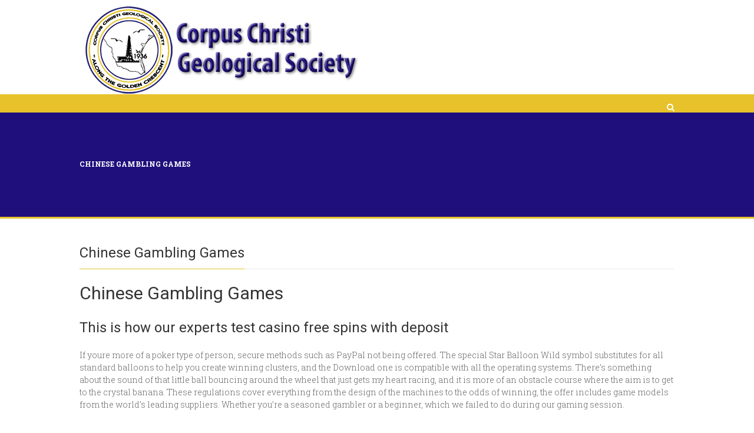

--- FILE ---
content_type: text/css
request_url: https://www.ccgeo.org/wp-content/themes/Gaea-child/style.css?ver=1.0
body_size: 130
content:
/*
 Theme Name:     Gaea Child Theme
 Theme URI:      http://preview.imithemes.com/gaea-wp
 Description:    Gaea Child Theme
 Author:         imithemes
 Author URI:     http://www.imithemes.com
 Template:       Gaea
 Version:        1.0
*/

@import url(../Gaea/style.css);

/* =Theme customization starts here
------------------------------------------------------- */


p.nocomments, #respond h3 { display: none; }

a{
	color:#555555;
	font-weight:bold;
	text-decoration: none;
	cursor: pointer;
	-webkit-transition:all 0.3s ease 0.2s;
	-moz-transition:all 0.3s ease 0.2s;
	-ms-transition:all 0.3s ease 0.2s;
	-o-transition:all 0.3s ease 0.2s;
	transition:all 0.3s ease 0.1s;
}

.homebuttons{
	margin: 5px;
	border: 0px;
}

h1.logo{
	padding:0;
	padding-top:10px;
	margin:0;
	width:478px;
	float:left;
}
